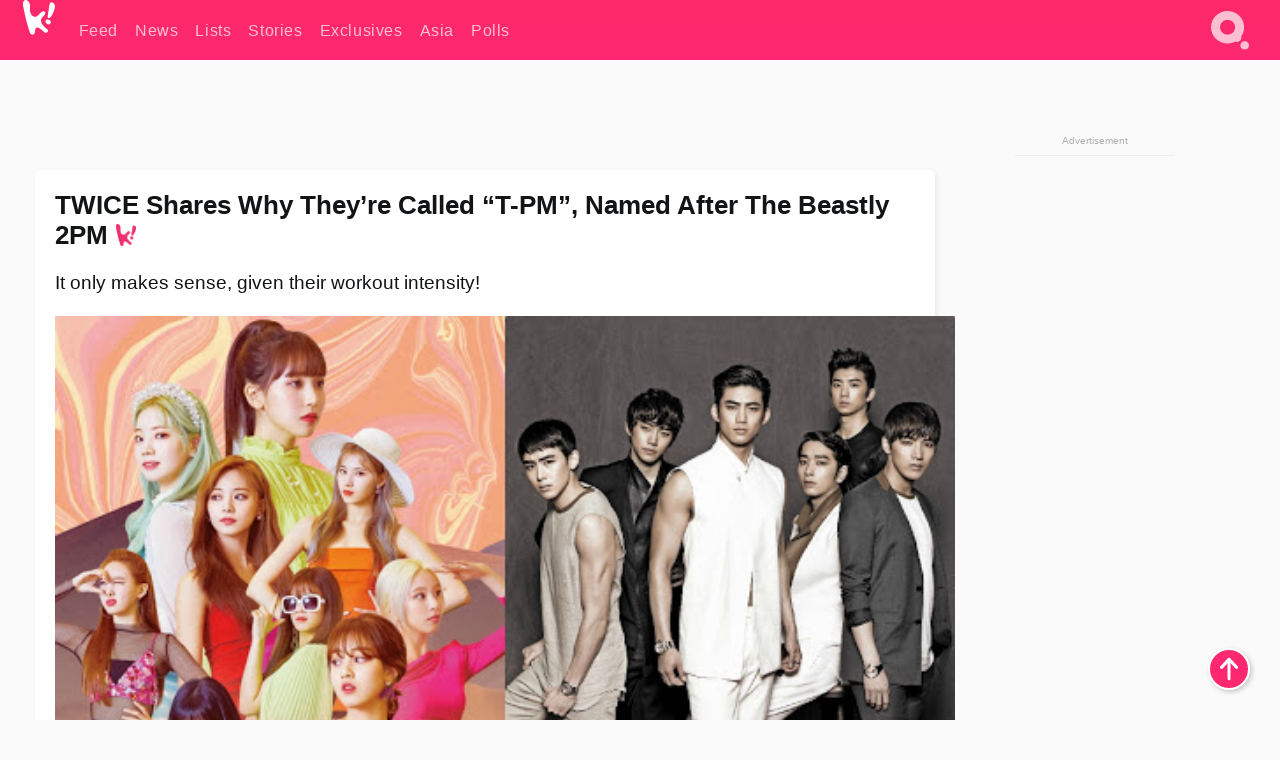

--- FILE ---
content_type: text/html; charset=UTF-8
request_url: https://www.koreaboo.com/news/twice-shares-idol-room-nickname-tpm-2pm-workout/
body_size: 13875
content:
<!doctype html>
<html lang="en-US" prefix="og: http://ogp.me/ns# fb: http://ogp.me/ns/fb#">
<head>
	<meta charset="UTF-8">
	<meta name="viewport" content="width=device-width">
	<meta property="fb:app_id" content="117106681655169" />
	<meta property="fb:pages" content="1434910340064598" />
	<meta property="fb:pages" content="229023931411" />
	<meta property="fb:pages" content="110566825943939" />

	<link rel="preconnect" href="https://img.koreaboo.com">
    <link rel="preconnect" href="https://image.koreaboo.com">
	<link rel="preconnect" crossorigin href="https://search.koreaboo.com">
	<link rel="preconnect" href="https://clcksrv.com">
	<link rel="preload" as="script" href="https://socialcanvas-cdn.kargo.com/js/rh.min.js">
	<link rel="preload" as="script" href="https://btloader.com/tag?o=5172243878903808&upapi=true">

    
                <style data-key="global" >:root {
    --max-w: 1275px;
    --sidebar-w: 300px;
    --body-pad: 15px;
    --section-pad: 20px;
    --margin: 20px;
    --header-h: 60px;
    --brand: #fd2870;
    --bg: #fafafa;

    --text-contrast: #fff;
    --text-caption: #aeaeae;
    --text-sub: #686868;
    --text-b: #121416;
}

html {
    font-size: 16px;
    box-sizing: border-box;
    background-color: var(--bg-alt);
    font-family: -apple-system,BlinkMacSystemFont,"Segoe UI",Roboto,"Helvetica Neue",Arial,sans-serif;
}

@media screen and (max-device-width: 480px){
    body{
        text-size-adjust: 100%;
        -webkit-text-size-adjust: 100%;
    }
  }

*, *:before, *:after {
    box-sizing: inherit;
}
body, h1, h2, h3, h4, h5, h6, p, ol, ul {
    margin: 0;
    padding: 0;
    font-weight: normal;
  }
ul {
    list-style: none;
}
img {
    max-width: 100%;
    height: auto;
}
a {
    color: inherit;
    text-decoration: none;
}

body {
    display: grid;
    grid-template-rows: var(--header-h) 1fr;
    line-height: 1.2;
	color: var(--text-b);
    background-color: var(--bg);
}

main {
    max-width: var(--max-w);
    /* top margin is to match sidebar widget top margin. can remove. */
    margin: 5px auto;
    width: 100%;
    /* ad fix */
    position: relative;
    background-color: var(--bg);
    transition: background-color .15s;
    word-break: break-word;
}

.hidden {
	display: none !important;
}

.header-super-container {
    grid-area: 1/1/2/2;
    position: sticky;
    top: 0;
    z-index: 20;
    background-color: var(--brand);
}

.koreaboo-logo { margin-block: 12px; }

/* TODO -- container and masthead both necessary?? */
#masthead {
	position: sticky;
	top: 0;
	z-index: 99;
    /* SAFARI BUG - it seems to decide on its own what colour the document root should be
     * and it seems to prefer the header.
     * We assign a _fake_ BG colour, so Safari paints the document a nice neutral colour,
     * and assign the colour we really want as a gradient image.
     * And no, setting a background in body, html or even :root does not change things.
     * We already do, and that would actually make sense.
     */
	background-color: #fafafa;
    background-image: linear-gradient(#fd2868, #fd2872);
    width: 100%;
    height: var(--header-h);
    overflow: hidden;
}

.body-container {
    grid-area: 2/1/3/2;
    max-width: 100vw;
    padding: 0 var(--body-pad);
}

.kbos-page {
    padding: 0 var(--section-pad);
    /* breaks video ads? 
    content-visibility: auto;
    contain-intrinsic-size: auto 1000px;
    */
}

.kbos-page > * {
    max-width: calc(100vw - var(--body-pad) - var(--section-pad));
}

.full-width {
    margin-inline: calc(-1 * var(--section-pad));
    width: calc(100% + 2 * var(--section-pad));
    max-width: calc(100% + 2 * var(--section-pad));
}
@media screen and (max-width: 480px) { /* bp-mobile */
    :root {
        --section-pad: 10px;
        --body-pad: 0;
    }
    .full-width-mobile {
        margin-inline: calc(-1 * var(--section-pad));
        width: calc(100% + 2 * var(--section-pad));
        max-width: calc(100% + 2 * var(--section-pad));
    }
}

.has-sidebar {
    display: grid;
    gap: 10px;
    grid-template-columns: 1fr var(--sidebar-w);
}

@media screen and (max-width: 900px) { /* bp-desktop */
    .has-sidebar {
        grid-template-columns: 1fr;
        gap: 0;
    }
    .desktop-sidebar {
        display: none;
        content-visibility: hidden;
    }
}

.kbos-page .page-content {
    padding: var(--section-pad);
    overflow-x: visible;
    grid-area: 1/1/2/2;
}

.desktop-sidebar {
    grid-area: 1/2/2/3;
    height: 100%;
    position: relative;
}

#leaderboard { min-height: 90px; }

.screen-reader-text{
    border:0;
    clip:rect(1px, 1px, 1px, 1px);
    clip-path:inset(50%);
    height:1px;
    margin:-1px;
    overflow:hidden;
    padding:0;
    position:absolute;
    width:1px;
    word-wrap:normal !important;
  }
  
  .screen-reader-text:focus{
    background-color:#ddd;
    clip:auto !important;
    clip-path:none;
    color:#444;
    display:block;
    font-size:1rem;
    height:auto;
    left:5px;
    line-height:normal;
    padding:15px 23px 14px;
    text-decoration:none;
    top:5px;
    width:auto;
    z-index:100000;
  }</style>
                     <style data-key="breaking" >/* Breaking News widget. Appears on all site pages, but only when active. */

.K_Breaking_Widget, .K_Breaking_Widget_2 {
	position: relative;
	border-radius: 5px;
	overflow: hidden;
	box-shadow: 0 2px 5px rgba(0,0,0,.05);
	background-color: #fff;
	transition: background-color .15s;
	margin: 15px auto;
	max-width: var(--max-w);
}

.breaking-banner-tag {
	position: absolute;
	left: 0;
	text-transform: uppercase;
	text-align: center;
	margin-right: 15px;
	color: #1c354c;
	background-color: #fff000;
	width: 150px;
	padding: 10px 12px;
	height: 100%;
	font-weight: 600;
	font-size: 1.25rem;
}

.breaking-text {
	padding: 13px 20px;
	margin-left: 150px;
	font-weight: 600;
	font-size: 1.1rem;
}

.no-tag .breaking-banner-tag {
	width: 15px;
}

.no-tag .breaking-text {
	margin-left: 15px;
}

.no-tag .icon-breaking {
	display: none;
}

.breaking-text>a, .breaking-text>a:hover {
	color: var(--text-b);
}

.breaking-tag-text {
	font-size: 1rem;
    position: relative;
}

.breaking-tag-mobile {
	display: none;
}

@media screen and (max-width: 480px) { /* bp-mobile */
	.breaking-banner-tag {
		width: 15px;
	}
	.breaking-banner-tag span {
		display: none;
	}
	.breaking-text {
		margin-left: 15px;
	}
	.breaking-tag-mobile {
		display: inline;
	}
}
</style>
                     <style data-key="article" >.header-excerpt {
    color: var(--text-b);
    font-size: 1.2rem;
    line-height: 1.4;
    margin: 20px 0;
}

.featured-image {
	/* width: 100%; Featured image is .full-width */
	height: auto;
	max-height: 600px;
	object-fit: contain;
}

.entry-meta {
	color: var(--text-sub);
	font-size: 0.9rem;
	margin: 20px 0;
	display: grid;
	grid-template-columns: auto auto 1fr;
	grid-template-rows: 40px;
}

.kbos-article-category {
	grid-area: 1/1/2/2;
}

.writer-bio {
	display: grid;
    grid-area: 1/3/2/4;
	text-align: right;
	grid-auto-columns: max-content;
	grid-column-gap: 10px;
	justify-self: end;
}

.writer-bio-avatar-container {
    grid-area: 1/1/3/2;
    width: 38px;
}
.writer-bio-name {
    grid-area: 1/2/2/3;
}
.posted-on {
    grid-area: 2/2/3/3;
}

.writer-bio-avatar {
	height: 36px;
	width: 36px;
	border-radius: 50%;
	position: relative;
	top: 1px;
	box-shadow: 0 0 0px 1.5px var(--brand);
}

.entry-category {
	display: inline-block;
	color: var(--text-contrast);
	background-color: #e9455a;
	padding: 8px;
	text-transform: uppercase;
	font-weight: 600;
	border-radius: 8px;
}

@media screen and (max-width: 768px) { /* bp-tablet */
	.entry-meta {
		grid-template-columns: auto 1fr;
		grid-template-rows: auto auto;
		grid-row-gap: 5px;
	}
    .writer-bio {
        grid-area: 1/2/2/3;
    }
}

article .entry-content {
	margin-top: 30px;
	padding-bottom: 1px;
	color: var(--text-sub);
	font-size: 1.2rem;
	font-weight: 400;
	line-height: 1.35;
	-webkit-font-smoothing: antialiased;
	-moz-osx-font-smoothing: grayscale;
}

@media screen and (max-width: 480px) { /* bp-mobile */
    article .entry-content {
        font-size: 1.1rem;
    }
}

.entry-content img {
    max-width: min(100%, calc(100vw - var(--body-pad) - var(--section-pad)));
}

.post.type-post .entry-title::after {
  content: "";
  display: inline-block;
  background-image: url("/wp-content/themes/KbooOS2/img/logo.png");
  background-size: 20px;
  background-repeat: no-repeat;
  height: 24px;
  width: 20px;
  position: relative;
  top: 4px;
  margin-left: 8px;
}</style>
         
	<!-- chrome opensearch -->
	<link type="application/opensearchdescription+xml" rel="search" href="https://www.koreaboo.com/opensearch.xml" />

	
                <link rel="stylesheet" data-key="global" href="https://www.koreaboo.com/wp-content/themes/KbooOS2/css/global.css?v=da742b0046da" media="print" onload="this.media='all'">
                     <link rel="stylesheet" data-key="search" href="https://www.koreaboo.com/wp-content/themes/KbooOS2/css/search.css?v=da742b0046da" media="print" onload="this.media='all'">
                     <link rel="stylesheet" data-key="article" href="https://www.koreaboo.com/wp-content/themes/KbooOS2/css/article.css?v=da742b0046da" media="print" onload="this.media='all'">
                     <link rel="stylesheet" data-key="lightbox" href="https://www.koreaboo.com/wp-content/themes/KbooOS2/css/lightbox.css?v=da742b0046da" media="print" onload="this.media='all'">
                     <link rel="stylesheet" data-key="taxonomy" href="https://www.koreaboo.com/wp-content/themes/KbooOS2/css/taxonomy.css?v=da742b0046da" media="print" onload="this.media='all'">
         
		<script>var cur_post_id = 490337;</script>
	
<style>#sticky_footer{position:fixed;bottom:0;z-index:200;width:100%;display:flex;justify-content:center;}#sticky_footer:empty{display: none;}</style>
<script>
const kbinscr = (u,p={})=>{const n=document.createElement('script');n.async=true;n.type="text/javascript";n.src=u;Object.entries(p).forEach(([x, y])=>{n.setAttribute(x,y)});document.head.appendChild(n);};

    window.__use_aa = true;
    kbinscr("https://www.koreaboo.com/wp-content/themes/KbooOS2/js/asc.koreaboo.js?v=20251217");
    (window.googletag = window.googletag || {"cmd":[]}).cmd.push(function(){ 
        googletag.pubads().setTargeting("pageType","article");
    });

    document.addEventListener( 'DOMContentLoaded', () => {
        const sf = document.createElement('div');
        sf.setAttribute('id', 'sticky_footer');
        sf.setAttribute('data-aaad', 'true');
        sf.setAttribute('data-aa-adunit', '/207505889/koreaboo.com/Sticky_Footer');
		if (document.querySelector('.kbos-page article.has-cw')) {
			sf.setAttribute('data-aa-targeting', JSON.stringify({'cw': "true"}));
		}
        document.body.appendChild(sf);
    });
</script>

<script async type="text/javascript" src="https://socialcanvas-cdn.kargo.com/js/rh.min.js"></script>
<script async type="text/javascript" src="https://btloader.com/tag?o=5172243878903808&upapi=true"></script>
<script defer data-moa-script src="//clcksrv.com/o.js?
uid=71635061d43cc91c4c22f608" type="text/javascript"></script>

    <!-- Google tag (gtag.js) -->
    <script async src="https://www.googletagmanager.com/gtag/js?id=G-P3S9BDL552"></script>
    <script>
    window.dataLayer = window.dataLayer || [];
    function gtag(){dataLayer.push(arguments);}
    gtag('js', new Date());
    gtag('config', 'G-P3S9BDL552', {send_page_view: false});
    </script>

	<!-- Chartbeat -->
	<script type='text/javascript'>
	(function() {
		/** CONFIGURATION START **/
		var _sf_async_config = window._sf_async_config = (window._sf_async_config || {});
		_sf_async_config.uid = 23820;
		_sf_async_config.domain = 'koreaboo.com';
		_sf_async_config.flickerControl = false;
		_sf_async_config.useCanonical = true;
					_sf_async_config.sections = 'News';
			_sf_async_config.authors = "";
				/** CONFIGURATION END **/
		function loadChartbeat() {
			var e = document.createElement('script');
			var n = document.getElementsByTagName('script')[0];
			e.type = 'text/javascript';
			e.async = true;
			e.src = '//static.chartbeat.com/js/chartbeat.js';
			n.parentNode.insertBefore(e, n);
		}
		loadChartbeat();
	})();
	</script>

	<title>TWICE Shares Why They&#039;re Called &quot;T-PM&quot;, Named After The Beastly 2PM - Koreaboo</title>
<meta name='robots' content='max-image-preview:large' />
	<style>img:is([sizes="auto" i], [sizes^="auto," i]) { contain-intrinsic-size: 3000px 1500px }</style>
	
<!-- ㅇㅅㅇ -->
<meta name="description" content="On the latest episode of Idol Room, TWICE discussed their intense workout schedules and routines, proving that they indeed deserve the nickname &quot;T-PM&quot;."/>
<meta property="og:locale" content="en_US" />
<meta property="og:type" content="article" />
<meta property="og:title" content="TWICE Shares Why They&#039;re Called &quot;T-PM&quot;, Named After The Beastly 2PM" />
<meta property="og:description" content="On the latest episode of Idol Room, TWICE discussed their intense workout schedules and routines, proving that they indeed deserve the nickname &quot;T-PM&quot;." />
<meta property="og:url" content="https://www.koreaboo.com/news/twice-shares-idol-room-nickname-tpm-2pm-workout/" />
<meta property="og:site_name" content="Koreaboo" />
<meta property="article:publisher" content="https://www.facebook.com/koreaboo" />
<meta property="article:tag" content="Idol Room" />
<meta property="article:tag" content="Twice" />
<meta property="article:section" content="News" />
<meta property="article:published_time" content="2019-04-30T09:18:49-07:00" />
<meta property="og:image" content="https://lh3.googleusercontent.com/UttxOjBDeTM74zbW9ZB6fi1bks6aENtWG8A4RR-WEGeW2rtRMeSyYgzCMJKUDzumWYz6F-nftGG3Rt00QWJGsX_OZj-14bX08Q=nu-e365-rj-q80" />
<meta property="og:image:secure_url" content="https://lh3.googleusercontent.com/UttxOjBDeTM74zbW9ZB6fi1bks6aENtWG8A4RR-WEGeW2rtRMeSyYgzCMJKUDzumWYz6F-nftGG3Rt00QWJGsX_OZj-14bX08Q=nu-e365-rj-q80" />
<meta property="og:image:type" content="image/jpeg" />
<meta name="twitter:card" content="summary_large_image" />
<meta name="twitter:description" content="On the latest episode of Idol Room, TWICE discussed their intense workout schedules and routines, proving that they indeed deserve the nickname &quot;T-PM&quot;." />
<meta name="twitter:title" content="TWICE Shares Why They&#039;re Called &quot;T-PM&quot;, Named After The Beastly 2PM - Koreaboo" />
<meta name="twitter:site" content="@Koreaboo" />
<meta name="twitter:image" content="https://lh3.googleusercontent.com/UttxOjBDeTM74zbW9ZB6fi1bks6aENtWG8A4RR-WEGeW2rtRMeSyYgzCMJKUDzumWYz6F-nftGG3Rt00QWJGsX_OZj-14bX08Q=nu-e365-rj-q80" />
<meta name="twitter:creator" content="@Koreaboo" />
<script type='application/ld+json'>{"@context":"http:\/\/schema.org","@type":"WebSite","@id":"#website","url":"https:\/\/www.koreaboo.com\/","name":"Koreaboo","potentialAction":{"@type":"SearchAction","target":"https:\/\/www.koreaboo.com\/search\/#{search_term_string}","query-input":"required name=search_term_string"}}</script>
<script type='application/ld+json'>{"@context":"http:\/\/schema.org","@type":"Organization","url":"https:\/\/www.koreaboo.com\/news\/twice-shares-idol-room-nickname-tpm-2pm-workout\/","sameAs":["https:\/\/www.facebook.com\/koreaboo","https:\/\/www.instagram.com\/koreaboo\/","https:\/\/www.youtube.com\/koreaboo","https:\/\/www.pinterest.com\/koreaboo","https:\/\/twitter.com\/Koreaboo"],"@id":"#organization","name":"Koreaboo","logo":"https:\/\/koreaboo-cdn.storage.googleapis.com\/koreaboo_logo_1024.png"}</script>
<!-- / Yoast SEO Premium plugin. -->

<link rel="alternate" type="application/rss+xml" title="Koreaboo &raquo; Feed" href="https://www.koreaboo.com/feed/" />
<meta name="generator" content="WordPress 6.8.3" />
<link rel="canonical" href="https://www.koreaboo.com/news/twice-shares-idol-room-nickname-tpm-2pm-workout/" />
<link rel='shortlink' href='https://www.koreaboo.com/?p=490337' />
<link rel="alternate" title="oEmbed (JSON)" type="application/json+oembed" href="https://www.koreaboo.com/wp-json/oembed/1.0/embed?url=https%3A%2F%2Fwww.koreaboo.com%2Fnews%2Ftwice-shares-idol-room-nickname-tpm-2pm-workout%2F" />
<link rel="alternate" title="oEmbed (XML)" type="text/xml+oembed" href="https://www.koreaboo.com/wp-json/oembed/1.0/embed?url=https%3A%2F%2Fwww.koreaboo.com%2Fnews%2Ftwice-shares-idol-room-nickname-tpm-2pm-workout%2F&#038;format=xml" />
    <style>
        @media screen and (min-width: 541px) {
        img.k-img {
            max-height: 640px;
            object-fit: contain;
        }}
    </style>
<script defer src="https://www.koreaboo.com/wp-content/themes/KbooOS2/js/kbos.js?v=2b9e5fa630489abfc0b138be1e767340" type="text/javascript"></script><link rel="apple-touch-icon" sizes="180x180" href="https://www.koreaboo.com/wp-content/themes/KbooOS2/img/site_icon/apple-touch-icon.png">
<link rel="icon" type="image/png" sizes="32x32" href="https://www.koreaboo.com/wp-content/themes/KbooOS2/img/site_icon/favicon-32x32.png">
<link rel="icon" type="image/png" sizes="16x16" href="https://www.koreaboo.com/wp-content/themes/KbooOS2/img/site_icon/favicon-16x16.png">
<link rel="manifest" href="/manifest0508.json">
<link rel="mask-icon" href="https://www.koreaboo.com/wp-content/themes/KbooOS2/img/site_icon/safari-pinned-tab.svg" color="#fd2870">
<meta name="msapplication-TileColor" content="#ffffff">
<meta name="theme-color" content="#ffffff">
<meta name="msapplication-config" content="https://www.koreaboo.com/wp-content/themes/KbooOS2/img/site_icon/browserconfig.xml" />
        <link rel="preconnect" crossorigin href="https://lh3.googleusercontent.com">
    
	<noscript><style>.no-js-hide {display: none !important; content-visibility: hidden !important;}</style></noscript>
	<!-- lazyload init -->

		<script>
	if ('serviceWorker' in navigator) {
	window.addEventListener('load', function() {
		navigator.serviceWorker.register('/sw.js', {updateViaCache:'imports'}).then(function(reg) {
		console.log('ServiceWorker registration successful with scope: ', reg.scope);
		}, function(err) {
		console.error('ServiceWorker registration failed: ', err);
		});
	});
	}
	</script>
	
</head>

<body>

    <div class="header-super-container">
	<a class="skip-link screen-reader-text" href="#main">Skip to content</a>

	<header id="masthead" class="site-header">
        <div class="header-container header-top">    
			<a data-isource="header-logo" class="header-logo" href="https://www.koreaboo.com/">
				<img class="koreaboo-logo square" alt="Koreaboo logo" height="36" width="32" src="https://www.koreaboo.com/wp-content/themes/KbooOS2/img/icon/koreaboo-logo.svg" />
			</a>
		<div class="header-nav">
            <a class="header-nav-item w480" data-isource="header-main" href="https://www.koreaboo.com/">
        <div>
            <span>Feed</span>
        </div>
        </a>
            <a class="header-nav-item" data-isource="header-main" href="https://www.koreaboo.com/news/">
        <div>
            <span>News</span>
        </div>
        </a>
            <a class="header-nav-item" data-isource="header-main" href="https://www.koreaboo.com/lists/">
        <div>
            <span>Lists</span>
        </div>
        </a>
            <a class="header-nav-item" data-isource="header-main" href="https://www.koreaboo.com/stories/">
        <div>
            <span>Stories</span>
        </div>
        </a>
            <a class="header-nav-item" data-isource="header-main" href="https://www.koreaboo.com/exclusives/">
        <div>
            <span>Exclusives</span>
        </div>
        </a>
            <a class="header-nav-item" data-isource="header-main" href="https://www.koreaboo.com/asia/">
        <div>
            <span>Asia</span>
        </div>
        </a>
            <a class="header-nav-item" data-isource="header-main" href="https://www.koreaboo.com/polls/">
        <div>
            <span>Polls</span>
        </div>
        </a>
    </div>
		<div class="header-burger"><a id="search_icon" data-nokus="1" aria-label="Search" href="https://www.koreaboo.com/search/" ><img id="search_icon_img" class="search-icon" height="57" width="56" alt="Search" src="https://www.koreaboo.com/wp-content/themes/KbooOS2/img/icon/search.svg" /></a></div>
		</div>
	</header>
		<header id="loading_bar_container" class="loading-bar-container" hidden="true">
		<div id="loading_bar"></div>
	</header>
	<header id="dropdown" class="header-burger-menu" hidden="true">
		<div class="header-container">
			<div class="header-search">
				<form id="search_form"> <!-- KoreabooSearch -->
					<div class="search-box-container">
						<input id="search_box" type="text" maxlength=150 autocomplete="off" autocorrect="off">
						<button type="submit" class="notranslate" id="search_submit">Go</button>
					</div>
						<div class="search-tips-container"><span id="search_tips_button" class="noselect">Search Tips</span></div>
				</form>
			</div>
			<div id="search_suggestions"><h2>Trending Topics</h2>
    <ul class="search-trend-list">        <li tabIndex="0" class="notranslate">BTS</li>
            <li tabIndex="0" class="notranslate">Jennie</li>
            <li tabIndex="0" class="notranslate">ZEROBASEONE</li>
            <li tabIndex="0" class="notranslate">Park Na Rae</li>
            <li tabIndex="0" class="notranslate">ENHYPEN</li>
            <li tabIndex="0" class="notranslate">Danielle</li>
            <li tabIndex="0" class="notranslate">TWICE</li>
            <li tabIndex="0" class="notranslate">aespa</li>
            <li tabIndex="0" class="notranslate">Stray Kids</li>
            <li tabIndex="0" class="notranslate">SEVENTEEN</li>
    </ul></div>
			<div id="search_results" class="header-search-results">
			</div>
			<div id="search_nav" class="search-buttons">
				<button data-action="prev">Previous Page</button>
				<button data-action="next">More Results</button>
			</div>
			<div id="search_meta"></div>

			
		</div>
	</header>
    </div>

	<div class="body-container">

	
<section id="leaderboard"><div id="kba_billboard" data-aaad='true' data-aa-adunit='/207505889/koreaboo.com/Leaderboard' class="vm-container vmh-90" data-kba-reload data-tag="Koreaboo_Leaderboard"></div></section>

	<main id="main" class="site-main">

	<section data-postid="490337" data-dimension1="twice" data-title="TWICE Shares Why They&#8217;re Called &#8220;T-PM&#8221;, Named After The Beastly 2PM" class="kbos-page kbos-page-post has-sidebar" data-next="https://www.koreaboo.com/stories/park-yoochun-fans-letter-disappointment-sad-goodbye-final-drugs/">
    <div class="page-content card-box full-width-mobile">
	<article id="post-490337" class="post-490337 post type-post status-publish format-standard has-post-thumbnail hentry category-news tag-idol-room tag-twice artist-twice">
		<header class="entry-header">
			<div class="header-rest-of">
				<h1 class="entry-title">TWICE Shares Why They&#8217;re Called &#8220;T-PM&#8221;, Named After The Beastly 2PM</h1>					<div class="header-excerpt">It only makes sense, given their workout intensity!</div>
												<img loading="eager" data-kbpop width="1200" height="630" class="featured-image full-width" src="https://lh3.googleusercontent.com/UttxOjBDeTM74zbW9ZB6fi1bks6aENtWG8A4RR-WEGeW2rtRMeSyYgzCMJKUDzumWYz6F-nftGG3Rt00QWJGsX_OZj-14bX08Q=nu-e365-rj-q80" />										<div class="entry-meta">
						<div class="kbos-article-category"><a href="https://www.koreaboo.com/news/"><span class="entry-category">News</span></a></div>	<div class="writer-bio">
		<div class="writer-bio-avatar-container">
            			<img alt="" class="writer-bio-avatar" height="36" width="36" src="https://www.koreaboo.com/wp-content/themes/KbooOS2/img/site_icon/koreaboo36.png" />
            		</div>
        <div class="writer-bio-name">
                <span>Koreaboo</span>
                </div>
		<div class="posted-on"><time class="entry-date published updated" datetime="2019-04-30T16:18:49+00:00">April 30th, 2019</time></div>
	</div>
    					</div>
							</div>
		</header>
				<div class="entry-content">
			<p>On the latest episode of <em>Idol Room</em>, <strong>TWICE</strong> members shared their intense work out schedules and routines, proving that they indeed deserve the nickname &#8220;T-PM (트피엠, Teu-PM)&#8221; coined after K-Pop&#8217;s first beast-dol (idol group consisting of muscular members) <strong>2PM</strong>.</p> <p><picture class="k-img-pic"><source srcset="https://lh3.googleusercontent.com/ASBr4IPeG0e2LJT904a2t1sLgTKqs5ts6W7zXnjQ29T36_oGd4S-31ZYQ_anp2KmqlejYmYDFqmq67nOeD8yYKL5QK19mCLw6A=nu-e365-rj-q80-w420" media="(max-width: 540px)" /><img decoding="async" loading="lazy" class="alignnone size-full wp-image-490398 k-image k-img" data-alt="main" data-orig="https://lh3.googleusercontent.com/ASBr4IPeG0e2LJT904a2t1sLgTKqs5ts6W7zXnjQ29T36_oGd4S-31ZYQ_anp2KmqlejYmYDFqmq67nOeD8yYKL5QK19mCLw6A=nu-e365-rj-q80-w925" src="https://lh3.googleusercontent.com/ASBr4IPeG0e2LJT904a2t1sLgTKqs5ts6W7zXnjQ29T36_oGd4S-31ZYQ_anp2KmqlejYmYDFqmq67nOeD8yYKL5QK19mCLw6A=nu-e365-rj-q80-w925" srcset="https://lh3.googleusercontent.com/ASBr4IPeG0e2LJT904a2t1sLgTKqs5ts6W7zXnjQ29T36_oGd4S-31ZYQ_anp2KmqlejYmYDFqmq67nOeD8yYKL5QK19mCLw6A=nu-e365-rj-q80-w420 420w, https://lh3.googleusercontent.com/ASBr4IPeG0e2LJT904a2t1sLgTKqs5ts6W7zXnjQ29T36_oGd4S-31ZYQ_anp2KmqlejYmYDFqmq67nOeD8yYKL5QK19mCLw6A=nu-e365-rj-q80-w640 640w, https://lh3.googleusercontent.com/ASBr4IPeG0e2LJT904a2t1sLgTKqs5ts6W7zXnjQ29T36_oGd4S-31ZYQ_anp2KmqlejYmYDFqmq67nOeD8yYKL5QK19mCLw6A=nu-e365-rj-q80-w925 925w" sizes="(max-width: 945px) 100vw, 765px" width="925" height="520"  /></picture></p><div id="kba_video" class="vm-container kb-ads-once vm-ads-dynamic" data-tag="Koreaboo_Video" data-repeat="Koreaboo_Between_Article"></div> <p> </p> <p>When the show hosts asked who might be the <strong>Taecyeon</strong> of TWICE, the girls didn&#8217;t understand at first. But the hosts explained that TWICE fans now call the girls &#8220;T-PM&#8221;, after 2PM, because they are known for their intense work out sessions. TWICE members had a good laugh about how creative their new nickname is!</p> <p><video class="k-video ik-gif k-video" playsinline autoplay muted loop><source src="https://lh3.googleusercontent.com/XK0O2_jJ2ko48zSeiJVJK5sdjMQiRD0cvNFyYr7uGUKGRC8OrHjORXZKx9wELZ2JsDtecg6UrlDskx54OYdeTGO56-77mBQAqw=w380-nu-rh-e365" type="video/mp4">Your browser does not support video.</video></p> <p> </p> <p><strong>Jihyo</strong> shared that she often heads straight to the gym, even after coming home from a long international tour. <strong>Jeongyeon</strong> pointed out that Jihyo works out for over four hours at a time!</p><div id="kba_mpu" class="vm-container kb-ads-once vm-ads-dynamic lazyload" data-tag="Koreaboo_Mobile_Takeover" data-repeat="Koreaboo_Between_Article"></div> <p><video class="k-video ik-gif k-video" playsinline autoplay muted loop><source src="https://lh3.googleusercontent.com/KRNh38l504_XG3nPddHudOeiNHNvY8Eyk3kfAJAyMqn7p7wt2F1z4mAn3fUCj_92-fzh1WcYItoL1GWN4JemuRkvtLeFABAUcw=w380-nu-rh-e365" type="video/mp4">Your browser does not support video.</video></p> <p> </p> <p>The hosts were completely shocked by Jihyo&#8217;s determination to stay fit and healthy. Jihyo explained that on days she wants to go that extra mile, she does indeed work out for four hours.</p> <p><video class="k-video ik-gif k-video" playsinline autoplay muted loop><source src="https://lh3.googleusercontent.com/r_9GaqoR7jqPV7P5joWAGZjKqwZGh6A4I9LC_m_plZLg2eYs8LEVxAmMNQbfrUzhpXweRkJwsU4V1epVa6UwjaH8WlMvqeyiRg=w380-nu-rh-e365" type="video/mp4">Your browser does not support video.</video></p> <blockquote><p>Yeah. When I want to really push myself, when I want to be hard on myself, I do that.</p> <p>— Jihyo</p></blockquote> <p> </p><div class="vm-ads-dynamic full-width lazyload" data-tag="Koreaboo_Between_Article"></div> <p>TWICE also mentioned that <strong>Chaeyoung</strong> is an excellent &#8220;T-PM&#8221; member. Chaeyoung explained that she wanted to get ready for the summer so she signed up for a month of gym membership. While she didn&#8217;t go super bootcamp like Jihyo, Chaeyoung also went every single day and gave it her best for an hour each time. That&#8217;s some diligence!</p> <p><video class="k-video ik-gif k-video" playsinline autoplay muted loop><source src="https://lh3.googleusercontent.com/yovZ9dPrDmUVXNGSG_Jwk2hzCC6YB6a6ljZPS6yUcuSKGcHogUdTiKYX3EDPxn_dr_L9PVp-eNMrFHoVHWZvEFyvQo1lzXbnIw=w380-nu-rh-e365" type="video/mp4">Your browser does not support video.</video></p> <p> </p> <p><strong>Momo</strong> got down to business and showed the hosts how it&#8217;s done. She shared her infamous ab workout routine and gave everyone the chills. According to Momo, a few sets of 50 twists each day will give anyone the solid rock abs that she flaunts so well on stage! Check out how stable Momo looks on plank&#8230;</p> <p><video class="k-video ik-gif k-video" playsinline autoplay muted loop><source src="https://lh3.googleusercontent.com/59bddla9kt6w3SRTKAPpPVQPrzRDAx8B2HXoDN07ZW38MnGvaNQ6WHOc-slCvb8wCLajB8whs6iVVQnTtDjo88VgKtifI16E1lU=w380-nu-rh-e365" type="video/mp4">Your browser does not support video.</video></p> <p> </p><div class="vm-ads-dynamic full-width lazyload" data-tag="Koreaboo_Between_Article"></div> <p>On the other hand, <strong>Jeongyeon</strong> had no shame uncovering the fact that she does not belong to &#8220;T-PM&#8221; and in fact hates working out. She shared that she doesn&#8217;t like to exercise and instead replaces all physical activity with her dance practices and stage performances.</p> <p><video class="k-video ik-gif k-video" playsinline autoplay muted loop><source src="https://lh3.googleusercontent.com/1RTjme8BmjrB71n4nw71bJZhPQIARlQQf9jkgwX0LIMGRDB6cVWBU1zt4R8xnD7X1WOEWNFxZm7VL2cpYY9upODfIEsRDedx3Q=w380-nu-rh-e365" type="video/mp4">Your browser does not support video.</video></p> <p> </p> <p>When Momo tried to teach Jeongyeon the ab routine, Jeongyeon struggled and gave up after a couple twists. Apparently, not everyone in TWICE is cut out for the T-PM life!</p> <p><video class="k-video ik-gif k-video" playsinline autoplay muted loop><source src="https://lh3.googleusercontent.com/YwaA7iq21TysAQ3hLkQWhWLVbIVox8ZkoQcNtNFHV_AZweeDS59KkRhbmHTvxEdBnDahIPcfx-RYRhaIEpFnN_q81C3V6u58=w380-nu-rh-e365" type="video/mp4">Your browser does not support video.</video></p><div class="vm-ads-dynamic full-width lazyload" data-tag="Koreaboo_Between_Article"></div> <p> </p> <p>TWICE fans are absolutely amazed by how hard the girls work to maintain their bodies in shape. Their dedication to staying fit is becoming true inspiration for a lot of ONCEs who want to keep healthy!</p> <p><picture class="k-img-pic"><source srcset="https://lh3.googleusercontent.com/0PwFw90NVimOgr7ZKN4sHSrZBbwg6KPPEDrHczU9lXdi9DTCyDP0DYgjRdxbhdJvNbLbJQ48HmYSVw9g0rxjlu__SAfI16tz=nu-e365-rj-q80-w420" media="(max-width: 540px)" /><img decoding="async" loading="lazy" class="alignnone size-full wp-image-490424 k-image k-img" data-alt="end" data-orig="https://lh3.googleusercontent.com/0PwFw90NVimOgr7ZKN4sHSrZBbwg6KPPEDrHczU9lXdi9DTCyDP0DYgjRdxbhdJvNbLbJQ48HmYSVw9g0rxjlu__SAfI16tz=nu-e365-rj-q80-w925" src="https://lh3.googleusercontent.com/0PwFw90NVimOgr7ZKN4sHSrZBbwg6KPPEDrHczU9lXdi9DTCyDP0DYgjRdxbhdJvNbLbJQ48HmYSVw9g0rxjlu__SAfI16tz=nu-e365-rj-q80-w925" srcset="https://lh3.googleusercontent.com/0PwFw90NVimOgr7ZKN4sHSrZBbwg6KPPEDrHczU9lXdi9DTCyDP0DYgjRdxbhdJvNbLbJQ48HmYSVw9g0rxjlu__SAfI16tz=nu-e365-rj-q80-w420 420w, https://lh3.googleusercontent.com/0PwFw90NVimOgr7ZKN4sHSrZBbwg6KPPEDrHczU9lXdi9DTCyDP0DYgjRdxbhdJvNbLbJQ48HmYSVw9g0rxjlu__SAfI16tz=nu-e365-rj-q80-w640 640w, https://lh3.googleusercontent.com/0PwFw90NVimOgr7ZKN4sHSrZBbwg6KPPEDrHczU9lXdi9DTCyDP0DYgjRdxbhdJvNbLbJQ48HmYSVw9g0rxjlu__SAfI16tz=nu-e365-rj-q80-w925 925w" sizes="(max-width: 945px) 100vw, 765px" width="925" height="617"  /></picture></p>	<div class="full-width-mobile series-post-widget" data-playlist="11010" data-widget-id="artist-twice">
	<script type="application/json" data-kbos-playlist>["https:\/\/www.koreaboo.com\/news\/shock-twice-jeongyeon-recent-upgraded-visuals-heated-debate\/","https:\/\/www.koreaboo.com\/news\/twice-jihyo-makes-shocking-golden-globes-appearance-in-sexy-sheer-dress\/","https:\/\/www.koreaboo.com\/news\/twice-spark-shock-sexy-photoshoot-confidently-rocking-exposed-bra-trend-momo-nayeon-tzuyu-jihyo\/","https:\/\/www.koreaboo.com\/news\/twice-stars-acting-in-viral-k-drama-scene-sparks-shock\/","https:\/\/www.koreaboo.com\/news\/twice-momo-sister-signs-agency\/","https:\/\/www.koreaboo.com\/stories\/food-vendor-makes-national-news-fierce-love-twice\/","https:\/\/www.koreaboo.com\/news\/twice-tzuyu-embroiled-in-confusing-dating-rumors-fourth-gen-idols-brother\/","https:\/\/www.koreaboo.com\/news\/twice-tzuyu-first-concert-taiwan-homecoming\/"]</script>			<div class="series-header-container">
                <picture class="k-img-pic">
                                            <source srcset="https://lh3.googleusercontent.com/YE4FQfEicw-E0YA-IDcD02ausHGvpZ24mY9q6EkkcvWa01jifoE97CKtUf1sxg3J88DFLNmQGVgFSjHBviUiDfoXphWKeyRyZQ=nu-e365-rj-q80-w420" media="(max-width: 480px)" />
                                        <img loading="lazy" alt="" src="https://lh3.googleusercontent.com/seYsZUFgSxO6hPqBybsC4ZWQnUpnWhRNNtoovaD0U9tnacx4ndZxMoxesZCuQyY9p2iyj6JF2ZwRv7I5jsJJ0CcCmtIym_igqw=nu-e365-rj-q80-w420"/>
                </picture>
			<h2 class="series-header-title">TWICE</h2>
			</div>
				<div class="series-posts-list">
		<p><a href="https://www.koreaboo.com/news/shock-twice-jeongyeon-recent-upgraded-visuals-heated-debate/" data-isource="tax-widget" data-kus="load" target="_blank">&#8220;Shock&#8221; About TWICE Jeongyeon&#8217;s Recent Upgraded Visuals Spark Heated Debate</a></p>
<p><a href="https://www.koreaboo.com/news/twice-jihyo-makes-shocking-golden-globes-appearance-in-sexy-sheer-dress/" data-isource="tax-widget" data-kus="load" target="_blank">TWICE&#8217;s Jihyo Makes Shocking &#8220;Golden Globes&#8221; Appearance In Sexy Sheer Dress</a></p>
<p><a href="https://www.koreaboo.com/news/twice-spark-shock-sexy-photoshoot-confidently-rocking-exposed-bra-trend-momo-nayeon-tzuyu-jihyo/" data-isource="tax-widget" data-kus="load" target="_blank">TWICE Spark Shock With Sexy Photoshoot — Confidently Rocking The &#8220;Exposed Bra&#8221; Trend</a></p>
<p><a href="https://www.koreaboo.com/news/twice-stars-acting-in-viral-k-drama-scene-sparks-shock/" data-isource="tax-widget" data-kus="load" target="_blank">TWICE Star’s Acting In Viral K-Drama Scene Sparks Shock</a></p>
			<p class="nav-link"><a data-isource="tax-widget" data-kbos-playlist="none" class="link-preview nav" href="https://www.koreaboo.com/artist/twice/">See more TWICE</a></p>
		</div>
	</div>
				<div class="nav-links">
		<a href="">Next Page</a>
	</div>
		</div>
	</article>
    </div>

    <aside class="desktop-sidebar">
    <div class="vm-ads-dynamic lazyload vmh-600 sticky-sidebar" data-tag='Koreaboo_Sidebar'></div>
</aside></section>

	</main>

	<script type="speculationrules">
{"prefetch":[{"source":"document","where":{"and":[{"href_matches":"\/*"},{"not":{"href_matches":["\/wp-*.php","\/wp-admin\/*","\/koreaboo-cdn\/*","\/wp-content\/*","\/wp-content\/plugins\/*","\/wp-content\/themes\/KbooOS2\/*","\/*\\?(.+)"]}},{"not":{"selector_matches":"a[rel~=\"nofollow\"]"}},{"not":{"selector_matches":".no-prefetch, .no-prefetch a"}}]},"eagerness":"conservative"}]}
</script>

</div> <div data-aaad='true' data-aa-adunit='/207505889/koreaboo.com/Rich_Media'></div>	<section id="sitemap_footer">
		<div class="footer-container">
			<div class="footer-section" id="footer_artists_a">
				<h2>Artists</h2>
				<ul>
									<li><a data-isource="footer" href="https://www.koreaboo.com/artist/2ne1/">2NE1</a></li>
									<li><a data-isource="footer" href="https://www.koreaboo.com/artist/aespa/">aespa</a></li>
									<li><a data-isource="footer" href="https://www.koreaboo.com/artist/allday-project/">ALLDAY PROJECT</a></li>
									<li><a data-isource="footer" href="https://www.koreaboo.com/artist/babymonster/">BABYMONSTER</a></li>
									<li><a data-isource="footer" href="https://www.koreaboo.com/artist/bigbang/">BIGBANG</a></li>
									<li><a data-isource="footer" href="https://www.koreaboo.com/artist/blackpink/">BLACKPINK</a></li>
									<li><a data-isource="footer" href="https://www.koreaboo.com/artist/bts/">BTS</a></li>
									<li><a data-isource="footer" href="https://www.koreaboo.com/artist/cortis/">CORTIS</a></li>
									<li><a data-isource="footer" href="https://www.koreaboo.com/artist/enhypen/">ENHYPEN</a></li>
									<li><a data-isource="footer" href="https://www.koreaboo.com/artist/exo/">EXO</a></li>
									<li><a data-isource="footer" href="https://www.koreaboo.com/artist/gi-dle/">(G)I-DLE</a></li>
									<li><a data-isource="footer" href="https://www.koreaboo.com/artist/girlsgeneration/">Girls&#039; Generation</a></li>
									<li><a data-isource="footer" href="https://www.koreaboo.com/artist/hearts2hearts/">Hearts2Hearts</a></li>
									<li><a data-isource="footer" href="https://www.koreaboo.com/artist/illit/">ILLIT</a></li>
									<li><a data-isource="footer" href="https://www.koreaboo.com/artist/iu/">IU</a></li>
								</ul>
			</div>
			<div class="footer-section" id="footer_artists_b">
				<ul>
									<li><a data-isource="footer" href="https://www.koreaboo.com/artist/ive/">IVE</a></li>
									<li><a data-isource="footer" href="https://www.koreaboo.com/artist/katseye/">KATSEYE</a></li>
									<li><a data-isource="footer" href="https://www.koreaboo.com/artist/le-sserafim/">LE SSERAFIM</a></li>
									<li><a data-isource="footer" href="https://www.koreaboo.com/artist/mamamoo/">MAMAMOO</a></li>
									<li><a data-isource="footer" href="https://www.koreaboo.com/artist/nct/">NCT</a></li>
									<li><a data-isource="footer" href="https://www.koreaboo.com/artist/newjeans/">NJZ (NewJeans)</a></li>
									<li><a data-isource="footer" href="https://www.koreaboo.com/artist/nmixx/">NMIXX</a></li>
									<li><a data-isource="footer" href="https://www.koreaboo.com/artist/redvelvet/">Red Velvet</a></li>
									<li><a data-isource="footer" href="https://www.koreaboo.com/artist/riize/">RIIZE</a></li>
									<li><a data-isource="footer" href="https://www.koreaboo.com/artist/seventeen/">SEVENTEEN</a></li>
									<li><a data-isource="footer" href="https://www.koreaboo.com/artist/shinee/">SHINee</a></li>
									<li><a data-isource="footer" href="https://www.koreaboo.com/artist/stray-kids/">Stray Kids</a></li>
									<li><a data-isource="footer" href="https://www.koreaboo.com/artist/superjunior/">Super Junior</a></li>
									<li><a data-isource="footer" href="https://www.koreaboo.com/artist/twice/">TWICE</a></li>
									<li><a data-isource="footer" href="https://www.koreaboo.com/artist/txt/">TXT</a></li>
								</ul>
			</div>
			<div class="footer-section" id="footer_sections">
				<h2>Sections</h2>
				<ul>
					<li><a data-isource="footer" href="https://www.koreaboo.com/lists/">Lists</a></li>
					<li><a data-isource="footer" href="https://www.koreaboo.com/news/">News</a></li>
					<li><a data-isource="footer" href="https://www.koreaboo.com/stories/">Stories</a></li>
				</ul>

				<h2>Follow Us</h2>
				<a style="margin-right: 10px;" aria-label="Facebook" class="social-icon-link" rel="noopener" href="https://www.facebook.com/koreaboo" target="_blank">
				<svg height="32" width="28" alt="Facebook logo" class="icon-facebook" aria-hidden="true" role="img" xmlns="http://www.w3.org/2000/svg" viewBox="0 0 448 512"><path fill="currentColor" d="M448 56.7v398.5c0 13.7-11.1 24.7-24.7 24.7H309.1V306.5h58.2l8.7-67.6h-67v-43.2c0-19.6 5.4-32.9 33.5-32.9h35.8v-60.5c-6.2-.8-27.4-2.7-52.2-2.7-51.6 0-87 31.5-87 89.4v49.9h-58.4v67.6h58.4V480H24.7C11.1 480 0 468.9 0 455.3V56.7C0 43.1 11.1 32 24.7 32h398.5c13.7 0 24.8 11.1 24.8 24.7z"></path></svg></a>
				<a style="margin-right: 5px;" aria-label="X (formerly Twitter)" class="social-icon-link" rel="noopener" href="https://x.com/koreaboo" target="_blank">
				<svg height="32" width="32" alt="X (formerly Twitter) logo" role="img" xmlns="http://www.w3.org/2000/svg" viewBox="0 0 512 512"><!--!Font Awesome Free 6.7.1 by @fontawesome - https://fontawesome.com License - https://fontawesome.com/license/free Copyright 2024 Fonticons, Inc.--><path fill="currentColor" d="M389.2 48h70.6L305.6 224.2 487 464H345L233.7 318.6 106.5 464H35.8L200.7 275.5 26.8 48H172.4L272.9 180.9 389.2 48zM364.4 421.8h39.1L151.1 88h-42L364.4 421.8z"/></svg></a>
				<a aria-label="Bluesky" class="social-icon-link" rel="noopener" href="https://bsky.app/profile/koreaboo.com" target="_blank">
				<svg style="padding: 2px;" width="36" height="32" viewBox="0 0 568 501" alt="Bluesky logo" role="img" fill="none" xmlns="http://www.w3.org/2000/svg">
				<path d="M123.121 33.6637C188.241 82.5526 258.281 181.681 284 234.873C309.719 181.681 379.759 82.5526 444.879 33.6637C491.866 -1.61183 568 -28.9064 568 57.9464C568 75.2916 558.055 203.659 552.222 224.501C531.947 296.954 458.067 315.434 392.347 304.249C507.222 323.8 536.444 388.56 473.333 453.32C353.473 576.312 301.061 422.461 287.631 383.039C285.169 375.812 284.017 372.431 284 375.306C283.983 372.431 282.831 375.812 280.369 383.039C266.939 422.461 214.527 576.312 94.6667 453.32C31.5556 388.56 60.7778 323.8 175.653 304.249C109.933 315.434 36.0535 296.954 15.7778 224.501C9.94525 203.659 0 75.2916 0 57.9464C0 -28.9064 76.1345 -1.61183 123.121 33.6637Z" fill="currentColor"/>
				</svg></a>

				<p style="margin:20px 0;"><span class="action-link" role="button" style="display:none;" id="kb_theme_toggle" data-theme="dark">View Dark Theme</a></p>

			</div>
		</div>

		<div class="footer-notice">© Koreaboo 2026 • <a href="/privacy-policy/">Privacy Policy</a></div>

	</section>


<div id="scroll_top" onClick="window.scrollTo({'top': 0, 'behavior': 'smooth'});">
    <img alt="Scroll to top" width="19" height="25" src="https://www.koreaboo.com/wp-content/themes/KbooOS2/img/icon/arrow-up-solid.svg" />
</div>
</body>
</html>